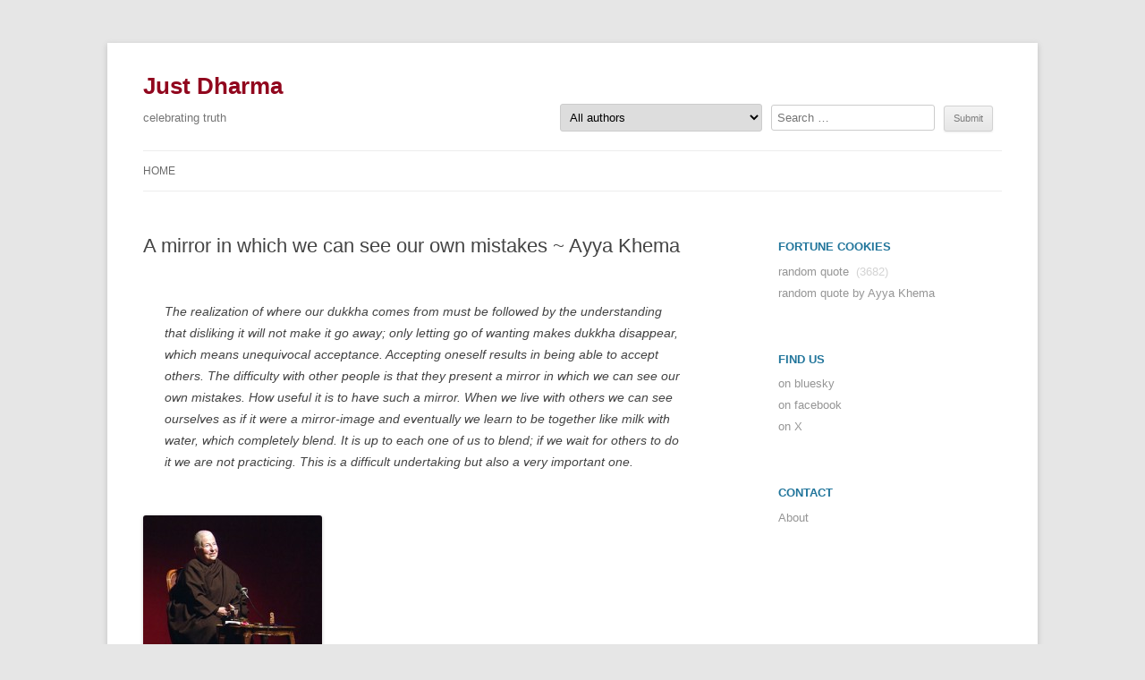

--- FILE ---
content_type: text/html; charset=UTF-8
request_url: https://justdharma.org/a-mirror-in-which-we-can-see-our-own-mistakes-ayya-khema/
body_size: 8789
content:
<!DOCTYPE html> <!--[if IE 7]><html class="ie ie7" lang="en-US"> <![endif]--> <!--[if IE 8]><html class="ie ie8" lang="en-US"> <![endif]--> <!--[if !(IE 7) | !(IE 8)  ]><!--><html lang="en-US"> <!--<![endif]--><head><meta charset="UTF-8" /><meta name="viewport" content="width=device-width" /><link media="all" href="https://justdharma.org/wp-content/cache/autoptimize/css/autoptimize_6a780df3003a2abe0345d02147eaf35d.css" rel="stylesheet"><title>A mirror in which we can see our own mistakes ~ Ayya Khema - Just Dharma</title><link rel="profile" href="https://gmpg.org/xfn/11" /><link rel="pingback" href="https://justdharma.org/xmlrpc.php" /> <!--[if lt IE 9]> <script src="https://justdharma.org/wp-content/themes/twentytwelve/js/html5.js" type="text/javascript"></script> <![endif]--><meta name="robots" content="max-snippet:-1,max-image-preview:large,max-video-preview:-1" /><link rel="canonical" href="https://justdharma.org/a-mirror-in-which-we-can-see-our-own-mistakes-ayya-khema/" /><meta property="og:type" content="article" /><meta property="og:locale" content="en_US" /><meta property="og:site_name" content="Just Dharma" /><meta property="og:title" content="A mirror in which we can see our own mistakes ~ Ayya Khema" /><meta property="og:url" content="https://justdharma.org/a-mirror-in-which-we-can-see-our-own-mistakes-ayya-khema/" /><meta property="article:published_time" content="2016-09-13T19:36:02+00:00" /><meta property="article:modified_time" content="2016-09-13T19:36:02+00:00" /><meta name="twitter:card" content="summary_large_image" /><meta name="twitter:title" content="A mirror in which we can see our own mistakes ~ Ayya Khema" /> <script type="application/ld+json">{"@context":"https://schema.org","@graph":[{"@type":"WebSite","@id":"https://justdharma.org/#/schema/WebSite","url":"https://justdharma.org/","name":"Just Dharma","description":"celebrating truth","inLanguage":"en-US","potentialAction":{"@type":"SearchAction","target":{"@type":"EntryPoint","urlTemplate":"https://justdharma.org/search/{search_term_string}/"},"query-input":"required name=search_term_string"},"publisher":{"@type":"Organization","@id":"https://justdharma.org/#/schema/Organization","name":"Just Dharma","url":"https://justdharma.org/"}},{"@type":"WebPage","@id":"https://justdharma.org/a-mirror-in-which-we-can-see-our-own-mistakes-ayya-khema/","url":"https://justdharma.org/a-mirror-in-which-we-can-see-our-own-mistakes-ayya-khema/","name":"A mirror in which we can see our own mistakes ~ Ayya Khema - Just Dharma","inLanguage":"en-US","isPartOf":{"@id":"https://justdharma.org/#/schema/WebSite"},"breadcrumb":{"@type":"BreadcrumbList","@id":"https://justdharma.org/#/schema/BreadcrumbList","itemListElement":[{"@type":"ListItem","position":1,"item":"https://justdharma.org/","name":"Just Dharma"},{"@type":"ListItem","position":2,"item":"https://justdharma.org/category/ayya-khema/","name":"Category: Ayya Khema"},{"@type":"ListItem","position":3,"name":"A mirror in which we can see our own mistakes ~ Ayya Khema"}]},"potentialAction":{"@type":"ReadAction","target":"https://justdharma.org/a-mirror-in-which-we-can-see-our-own-mistakes-ayya-khema/"},"datePublished":"2016-09-13T19:36:02+00:00","dateModified":"2016-09-13T19:36:02+00:00","author":{"@type":"Person","@id":"https://justdharma.org/#/schema/Person/cfe7e09c75e8397f4455727e5678254f","name":"dorjeduck"}}]}</script> <link rel='dns-prefetch' href='//stats.wp.com' /><link href='https://fonts.gstatic.com' crossorigin rel='preconnect' /><link rel="alternate" type="application/rss+xml" title="Just Dharma &raquo; Feed" href="https://justdharma.org/feed/" /><link rel="alternate" type="application/rss+xml" title="Just Dharma &raquo; Comments Feed" href="https://justdharma.org/comments/feed/" /><link rel="alternate" title="oEmbed (JSON)" type="application/json+oembed" href="https://justdharma.org/wp-json/oembed/1.0/embed?url=https%3A%2F%2Fjustdharma.org%2Fa-mirror-in-which-we-can-see-our-own-mistakes-ayya-khema%2F" /><link rel="alternate" title="oEmbed (XML)" type="text/xml+oembed" href="https://justdharma.org/wp-json/oembed/1.0/embed?url=https%3A%2F%2Fjustdharma.org%2Fa-mirror-in-which-we-can-see-our-own-mistakes-ayya-khema%2F&#038;format=xml" /><style id='wp-img-auto-sizes-contain-inline-css' type='text/css'>img:is([sizes=auto i],[sizes^="auto," i]){contain-intrinsic-size:3000px 1500px}</style><style id='wp-block-library-inline-css' type='text/css'>:root{--wp-block-synced-color:#7a00df;--wp-block-synced-color--rgb:122,0,223;--wp-bound-block-color:var(--wp-block-synced-color);--wp-editor-canvas-background:#ddd;--wp-admin-theme-color:#007cba;--wp-admin-theme-color--rgb:0,124,186;--wp-admin-theme-color-darker-10:#006ba1;--wp-admin-theme-color-darker-10--rgb:0,107,160.5;--wp-admin-theme-color-darker-20:#005a87;--wp-admin-theme-color-darker-20--rgb:0,90,135;--wp-admin-border-width-focus:2px}@media (min-resolution:192dpi){:root{--wp-admin-border-width-focus:1.5px}}.wp-element-button{cursor:pointer}:root .has-very-light-gray-background-color{background-color:#eee}:root .has-very-dark-gray-background-color{background-color:#313131}:root .has-very-light-gray-color{color:#eee}:root .has-very-dark-gray-color{color:#313131}:root .has-vivid-green-cyan-to-vivid-cyan-blue-gradient-background{background:linear-gradient(135deg,#00d084,#0693e3)}:root .has-purple-crush-gradient-background{background:linear-gradient(135deg,#34e2e4,#4721fb 50%,#ab1dfe)}:root .has-hazy-dawn-gradient-background{background:linear-gradient(135deg,#faaca8,#dad0ec)}:root .has-subdued-olive-gradient-background{background:linear-gradient(135deg,#fafae1,#67a671)}:root .has-atomic-cream-gradient-background{background:linear-gradient(135deg,#fdd79a,#004a59)}:root .has-nightshade-gradient-background{background:linear-gradient(135deg,#330968,#31cdcf)}:root .has-midnight-gradient-background{background:linear-gradient(135deg,#020381,#2874fc)}:root{--wp--preset--font-size--normal:16px;--wp--preset--font-size--huge:42px}.has-regular-font-size{font-size:1em}.has-larger-font-size{font-size:2.625em}.has-normal-font-size{font-size:var(--wp--preset--font-size--normal)}.has-huge-font-size{font-size:var(--wp--preset--font-size--huge)}.has-text-align-center{text-align:center}.has-text-align-left{text-align:left}.has-text-align-right{text-align:right}.has-fit-text{white-space:nowrap!important}#end-resizable-editor-section{display:none}.aligncenter{clear:both}.items-justified-left{justify-content:flex-start}.items-justified-center{justify-content:center}.items-justified-right{justify-content:flex-end}.items-justified-space-between{justify-content:space-between}.screen-reader-text{border:0;clip-path:inset(50%);height:1px;margin:-1px;overflow:hidden;padding:0;position:absolute;width:1px;word-wrap:normal!important}.screen-reader-text:focus{background-color:#ddd;clip-path:none;color:#444;display:block;font-size:1em;height:auto;left:5px;line-height:normal;padding:15px 23px 14px;text-decoration:none;top:5px;width:auto;z-index:100000}html :where(.has-border-color){border-style:solid}html :where([style*=border-top-color]){border-top-style:solid}html :where([style*=border-right-color]){border-right-style:solid}html :where([style*=border-bottom-color]){border-bottom-style:solid}html :where([style*=border-left-color]){border-left-style:solid}html :where([style*=border-width]){border-style:solid}html :where([style*=border-top-width]){border-top-style:solid}html :where([style*=border-right-width]){border-right-style:solid}html :where([style*=border-bottom-width]){border-bottom-style:solid}html :where([style*=border-left-width]){border-left-style:solid}html :where(img[class*=wp-image-]){height:auto;max-width:100%}:where(figure){margin:0 0 1em}html :where(.is-position-sticky){--wp-admin--admin-bar--position-offset:var(--wp-admin--admin-bar--height,0px)}@media screen and (max-width:600px){html :where(.is-position-sticky){--wp-admin--admin-bar--position-offset:0px}}</style><style id='global-styles-inline-css' type='text/css'>:root{--wp--preset--aspect-ratio--square:1;--wp--preset--aspect-ratio--4-3:4/3;--wp--preset--aspect-ratio--3-4:3/4;--wp--preset--aspect-ratio--3-2:3/2;--wp--preset--aspect-ratio--2-3:2/3;--wp--preset--aspect-ratio--16-9:16/9;--wp--preset--aspect-ratio--9-16:9/16;--wp--preset--color--black:#000;--wp--preset--color--cyan-bluish-gray:#abb8c3;--wp--preset--color--white:#fff;--wp--preset--color--pale-pink:#f78da7;--wp--preset--color--vivid-red:#cf2e2e;--wp--preset--color--luminous-vivid-orange:#ff6900;--wp--preset--color--luminous-vivid-amber:#fcb900;--wp--preset--color--light-green-cyan:#7bdcb5;--wp--preset--color--vivid-green-cyan:#00d084;--wp--preset--color--pale-cyan-blue:#8ed1fc;--wp--preset--color--vivid-cyan-blue:#0693e3;--wp--preset--color--vivid-purple:#9b51e0;--wp--preset--color--blue:#21759b;--wp--preset--color--dark-gray:#444;--wp--preset--color--medium-gray:#9f9f9f;--wp--preset--color--light-gray:#e6e6e6;--wp--preset--gradient--vivid-cyan-blue-to-vivid-purple:linear-gradient(135deg,#0693e3 0%,#9b51e0 100%);--wp--preset--gradient--light-green-cyan-to-vivid-green-cyan:linear-gradient(135deg,#7adcb4 0%,#00d082 100%);--wp--preset--gradient--luminous-vivid-amber-to-luminous-vivid-orange:linear-gradient(135deg,#fcb900 0%,#ff6900 100%);--wp--preset--gradient--luminous-vivid-orange-to-vivid-red:linear-gradient(135deg,#ff6900 0%,#cf2e2e 100%);--wp--preset--gradient--very-light-gray-to-cyan-bluish-gray:linear-gradient(135deg,#eee 0%,#a9b8c3 100%);--wp--preset--gradient--cool-to-warm-spectrum:linear-gradient(135deg,#4aeadc 0%,#9778d1 20%,#cf2aba 40%,#ee2c82 60%,#fb6962 80%,#fef84c 100%);--wp--preset--gradient--blush-light-purple:linear-gradient(135deg,#ffceec 0%,#9896f0 100%);--wp--preset--gradient--blush-bordeaux:linear-gradient(135deg,#fecda5 0%,#fe2d2d 50%,#6b003e 100%);--wp--preset--gradient--luminous-dusk:linear-gradient(135deg,#ffcb70 0%,#c751c0 50%,#4158d0 100%);--wp--preset--gradient--pale-ocean:linear-gradient(135deg,#fff5cb 0%,#b6e3d4 50%,#33a7b5 100%);--wp--preset--gradient--electric-grass:linear-gradient(135deg,#caf880 0%,#71ce7e 100%);--wp--preset--gradient--midnight:linear-gradient(135deg,#020381 0%,#2874fc 100%);--wp--preset--font-size--small:13px;--wp--preset--font-size--medium:20px;--wp--preset--font-size--large:36px;--wp--preset--font-size--x-large:42px;--wp--preset--spacing--20:.44rem;--wp--preset--spacing--30:.67rem;--wp--preset--spacing--40:1rem;--wp--preset--spacing--50:1.5rem;--wp--preset--spacing--60:2.25rem;--wp--preset--spacing--70:3.38rem;--wp--preset--spacing--80:5.06rem;--wp--preset--shadow--natural:6px 6px 9px rgba(0,0,0,.2);--wp--preset--shadow--deep:12px 12px 50px rgba(0,0,0,.4);--wp--preset--shadow--sharp:6px 6px 0px rgba(0,0,0,.2);--wp--preset--shadow--outlined:6px 6px 0px -3px #fff,6px 6px #000;--wp--preset--shadow--crisp:6px 6px 0px #000}:where(.is-layout-flex){gap:.5em}:where(.is-layout-grid){gap:.5em}body .is-layout-flex{display:flex}.is-layout-flex{flex-wrap:wrap;align-items:center}.is-layout-flex>:is(*,div){margin:0}body .is-layout-grid{display:grid}.is-layout-grid>:is(*,div){margin:0}:where(.wp-block-columns.is-layout-flex){gap:2em}:where(.wp-block-columns.is-layout-grid){gap:2em}:where(.wp-block-post-template.is-layout-flex){gap:1.25em}:where(.wp-block-post-template.is-layout-grid){gap:1.25em}.has-black-color{color:var(--wp--preset--color--black) !important}.has-cyan-bluish-gray-color{color:var(--wp--preset--color--cyan-bluish-gray) !important}.has-white-color{color:var(--wp--preset--color--white) !important}.has-pale-pink-color{color:var(--wp--preset--color--pale-pink) !important}.has-vivid-red-color{color:var(--wp--preset--color--vivid-red) !important}.has-luminous-vivid-orange-color{color:var(--wp--preset--color--luminous-vivid-orange) !important}.has-luminous-vivid-amber-color{color:var(--wp--preset--color--luminous-vivid-amber) !important}.has-light-green-cyan-color{color:var(--wp--preset--color--light-green-cyan) !important}.has-vivid-green-cyan-color{color:var(--wp--preset--color--vivid-green-cyan) !important}.has-pale-cyan-blue-color{color:var(--wp--preset--color--pale-cyan-blue) !important}.has-vivid-cyan-blue-color{color:var(--wp--preset--color--vivid-cyan-blue) !important}.has-vivid-purple-color{color:var(--wp--preset--color--vivid-purple) !important}.has-black-background-color{background-color:var(--wp--preset--color--black) !important}.has-cyan-bluish-gray-background-color{background-color:var(--wp--preset--color--cyan-bluish-gray) !important}.has-white-background-color{background-color:var(--wp--preset--color--white) !important}.has-pale-pink-background-color{background-color:var(--wp--preset--color--pale-pink) !important}.has-vivid-red-background-color{background-color:var(--wp--preset--color--vivid-red) !important}.has-luminous-vivid-orange-background-color{background-color:var(--wp--preset--color--luminous-vivid-orange) !important}.has-luminous-vivid-amber-background-color{background-color:var(--wp--preset--color--luminous-vivid-amber) !important}.has-light-green-cyan-background-color{background-color:var(--wp--preset--color--light-green-cyan) !important}.has-vivid-green-cyan-background-color{background-color:var(--wp--preset--color--vivid-green-cyan) !important}.has-pale-cyan-blue-background-color{background-color:var(--wp--preset--color--pale-cyan-blue) !important}.has-vivid-cyan-blue-background-color{background-color:var(--wp--preset--color--vivid-cyan-blue) !important}.has-vivid-purple-background-color{background-color:var(--wp--preset--color--vivid-purple) !important}.has-black-border-color{border-color:var(--wp--preset--color--black) !important}.has-cyan-bluish-gray-border-color{border-color:var(--wp--preset--color--cyan-bluish-gray) !important}.has-white-border-color{border-color:var(--wp--preset--color--white) !important}.has-pale-pink-border-color{border-color:var(--wp--preset--color--pale-pink) !important}.has-vivid-red-border-color{border-color:var(--wp--preset--color--vivid-red) !important}.has-luminous-vivid-orange-border-color{border-color:var(--wp--preset--color--luminous-vivid-orange) !important}.has-luminous-vivid-amber-border-color{border-color:var(--wp--preset--color--luminous-vivid-amber) !important}.has-light-green-cyan-border-color{border-color:var(--wp--preset--color--light-green-cyan) !important}.has-vivid-green-cyan-border-color{border-color:var(--wp--preset--color--vivid-green-cyan) !important}.has-pale-cyan-blue-border-color{border-color:var(--wp--preset--color--pale-cyan-blue) !important}.has-vivid-cyan-blue-border-color{border-color:var(--wp--preset--color--vivid-cyan-blue) !important}.has-vivid-purple-border-color{border-color:var(--wp--preset--color--vivid-purple) !important}.has-vivid-cyan-blue-to-vivid-purple-gradient-background{background:var(--wp--preset--gradient--vivid-cyan-blue-to-vivid-purple) !important}.has-light-green-cyan-to-vivid-green-cyan-gradient-background{background:var(--wp--preset--gradient--light-green-cyan-to-vivid-green-cyan) !important}.has-luminous-vivid-amber-to-luminous-vivid-orange-gradient-background{background:var(--wp--preset--gradient--luminous-vivid-amber-to-luminous-vivid-orange) !important}.has-luminous-vivid-orange-to-vivid-red-gradient-background{background:var(--wp--preset--gradient--luminous-vivid-orange-to-vivid-red) !important}.has-very-light-gray-to-cyan-bluish-gray-gradient-background{background:var(--wp--preset--gradient--very-light-gray-to-cyan-bluish-gray) !important}.has-cool-to-warm-spectrum-gradient-background{background:var(--wp--preset--gradient--cool-to-warm-spectrum) !important}.has-blush-light-purple-gradient-background{background:var(--wp--preset--gradient--blush-light-purple) !important}.has-blush-bordeaux-gradient-background{background:var(--wp--preset--gradient--blush-bordeaux) !important}.has-luminous-dusk-gradient-background{background:var(--wp--preset--gradient--luminous-dusk) !important}.has-pale-ocean-gradient-background{background:var(--wp--preset--gradient--pale-ocean) !important}.has-electric-grass-gradient-background{background:var(--wp--preset--gradient--electric-grass) !important}.has-midnight-gradient-background{background:var(--wp--preset--gradient--midnight) !important}.has-small-font-size{font-size:var(--wp--preset--font-size--small) !important}.has-medium-font-size{font-size:var(--wp--preset--font-size--medium) !important}.has-large-font-size{font-size:var(--wp--preset--font-size--large) !important}.has-x-large-font-size{font-size:var(--wp--preset--font-size--x-large) !important}</style><style id='classic-theme-styles-inline-css' type='text/css'>/*! This file is auto-generated */
.wp-block-button__link{color:#fff;background-color:#32373c;border-radius:9999px;box-shadow:none;text-decoration:none;padding:calc(.667em + 2px) calc(1.333em + 2px);font-size:1.125em}.wp-block-file__button{background:#32373c;color:#fff;text-decoration:none}</style> <script defer type="text/javascript" src="https://justdharma.org/wp-content/plugins/burst-statistics/assets/js/timeme/timeme.min.js" id="burst-timeme-js"></script> <script defer type="text/javascript" src="https://justdharma.org/wp-content/uploads/burst/js/burst.min.js" id="burst-js"></script> <script defer type="text/javascript" src="https://justdharma.org/wp-includes/js/jquery/jquery.min.js" id="jquery-core-js"></script> <script defer type="text/javascript" src="https://justdharma.org/wp-includes/js/jquery/jquery-migrate.min.js" id="jquery-migrate-js"></script> <script defer id="track-the-click-js-extra" src="[data-uri]"></script> <script defer type="text/javascript" src="https://justdharma.org/wp-content/cache/autoptimize/js/autoptimize_single_1f808e5c4bb2c221000f265d72cdb923.js" id="track-the-click-js" data-noptimize="true" data-no-optimize="1"></script> <script type="text/javascript" id="track-the-click-js-after" data-noptimize="true" data-no-optimize="1">function getHomeURL(){return"https://justdharma.org";}
function getPostID(){return 11475;}
function showClickCounts(){return false;}</script> <link rel="https://api.w.org/" href="https://justdharma.org/wp-json/" /><link rel="alternate" title="JSON" type="application/json" href="https://justdharma.org/wp-json/wp/v2/posts/11475" /><link rel="EditURI" type="application/rsd+xml" title="RSD" href="https://justdharma.org/xmlrpc.php?rsd" /><style>img#wpstats{display:none}</style></head><body data-rsssl=1 class="wp-singular post-template-default single single-post postid-11475 single-format-standard wp-embed-responsive wp-theme-twentytwelve wp-child-theme-twentytwelve-child-jdq custom-font-enabled" data-burst_id="11475" data-burst_type="post"><div id="page" class="hfeed site"><header id="masthead" class="site-header" role="banner"><hgroup><h1 class="site-title"><a href="https://justdharma.org/" title="Just Dharma" rel="home">Just Dharma</a></h1><h2 class="site-description">celebrating truth</h2></hgroup><div class="header-search"><form action="" method="post" class="searchandfilter"><div><ul><li><select  name='ofcategory' id='ofcategory' class='postform'><option value='0' selected='selected'>All authors</option><option class="level-0" value="2333">14th Dalai Lama</option><option class="level-0" value="1757">16th Karmapa</option><option class="level-0" value="1797">17th Karmapa</option><option class="level-0" value="84">1st Panchen Lama</option><option class="level-0" value="2015">2nd Dalai Lama</option><option class="level-0" value="1759">3rd Jamgon Kongtrul Rinpoche</option><option class="level-0" value="1761">3rd Karmapa</option><option class="level-0" value="2713">4th Dodrupchen Rinpoche</option><option class="level-0" value="2412">4th Shechen Gyaltsab</option><option class="level-0" value="2418">7th Dalai Lama</option><option class="level-0" value="1799">9th Karmapa</option><option class="level-0" value="2378">Ajahn Anan</option><option class="level-0" value="2570">Ajahn Brahm</option><option class="level-0" value="2">Ajahn Chah</option><option class="level-0" value="2556">Ajahn Fuang Jotiko</option><option class="level-0" value="2406">Ajahn Sumedho</option><option class="level-0" value="2502">Alan Wallace</option><option class="level-0" value="3">Alan Watts</option><option class="level-0" value="5">Albert Einstein</option><option class="level-0" value="6">Albert Schweitzer</option><option class="level-0" value="7">Aryadeva</option><option class="level-0" value="8">Asanga</option><option class="level-0" value="9">Atisha</option><option class="level-0" value="2690">Avikrita Vajra Rinpoche</option><option class="level-0" value="2226">Ayya Khema</option><option class="level-0" value="2489">Bankei Yotaku</option><option class="level-0" value="2200">Basho</option><option class="level-0" value="2376">Bhante Gunaratana</option><option class="level-0" value="2741">Bhavaviveka</option><option class="level-0" value="11">Bodhidharma</option><option class="level-0" value="12">Bokar Rinpoche</option><option class="level-0" value="13">Buddha Shakyamuni</option><option class="level-0" value="2585">Buddhapalita</option><option class="level-0" value="15">Chagdud Tulku Rinpoche</option><option class="level-0" value="16">Chandrakirti</option><option class="level-0" value="17">Chatral Rinpoche</option><option class="level-0" value="2004">Chetsang Rinpoche</option><option class="level-0" value="18">Chögyam Trungpa</option><option class="level-0" value="2572">Dakpo Tashi Namgyal</option><option class="level-0" value="2096">Dalai Lama</option><option class="level-0" value="22">Desmond Tutu</option><option class="level-0" value="2694">Dezhung Rinpoche</option><option class="level-0" value="1775">Dharmakirti</option><option class="level-0" value="2587">Dharmaraksita</option><option class="level-0" value="23">Dilgo Khyentse Rinpoche</option><option class="level-0" value="24">Dogen Zenji</option><option class="level-0" value="2658">Dolpopa Sherab Gyaltsen</option><option class="level-0" value="26">Drugpa Kunley</option><option class="level-0" value="2334">Dudjom Lingpa</option><option class="level-0" value="28">Dudjom Rinpoche</option><option class="level-0" value="29">Dzigar Kongtrul Rinpoche</option><option class="level-0" value="30">Dzongsar Khyentse Rinpoche</option><option class="level-0" value="2584">Elizabeth Mattis Namgyel</option><option class="level-0" value="33">Gampopa</option><option class="level-0" value="34">Garab Dorje</option><option class="level-0" value="35">Garchen Rinpoche</option><option class="level-0" value="36">Gendun Choepel</option><option class="level-0" value="2373">Geshe Langri Thangpa</option><option class="level-0" value="1952">Goenka</option><option class="level-0" value="37">Gyaltsab Rinpoche</option><option class="level-0" value="2419">Gyalwa Godrakpa</option><option class="level-0" value="38">Gyalwang Drukpa</option><option class="level-0" value="2575">Gyatrul Rinpoche</option><option class="level-0" value="2382">Gyelse Tokme Zangpo</option><option class="level-0" value="39">Hakuin</option><option class="level-0" value="2530">Hongzhi Zhengjue</option><option class="level-0" value="41">Hui Neng</option><option class="level-0" value="42">Ikkyu</option><option class="level-0" value="2407">Jack Kornfield</option><option class="level-0" value="1758">Jamgon Kongtrul Lodro Thaye</option><option class="level-0" value="45">Jamgon Kongtrul Rinpoche</option><option class="level-0" value="2436">Jamyang Khyentse Chökyi Lodrö</option><option class="level-0" value="2625">Jamyang Khyentse Wangpo</option><option class="level-0" value="2495">Jetsün Kushok Chimey Luding</option><option class="level-0" value="46">Jigme Lingpa</option><option class="level-0" value="2323">Jigme Phuntsok Rinpoche</option><option class="level-0" value="2473">Joseph Goldstein</option><option class="level-0" value="49">Kalu Rinpoche</option><option class="level-0" value="2523">Kangyur Rinpoche</option><option class="level-0" value="2505">Karma Chagme</option><option class="level-0" value="2578">Katok Rigdzin Tsewang Norbu</option><option class="level-0" value="51">Khamtrul Rinpoche</option><option class="level-0" value="52">Khandro Rinpoche</option><option class="level-0" value="2443">Khenpo Gangshar</option><option class="level-0" value="54">Khenpo Tsultrim Rinpoche</option><option class="level-0" value="55">Khunu Rinpoche</option><option class="level-0" value="56">Krishnamurti</option><option class="level-0" value="2607">Kyong Ho</option><option class="level-0" value="2042">Lama Tharchin</option><option class="level-0" value="2188">Lama Tsongkhapa</option><option class="level-0" value="57">Lama Yeshe</option><option class="level-0" value="58">Lama Zopa Rinpoche</option><option class="level-0" value="59">Lao Tzu</option><option class="level-0" value="1949">Layman Pang</option><option class="level-0" value="60">Leo Tolstoy</option><option class="level-0" value="62">Ling Rinpoche</option><option class="level-0" value="1880">Linji Yixuan</option><option class="level-0" value="63">Longchenpa</option><option class="level-0" value="64">Machig Labdrön</option><option class="level-0" value="65">Maha Ghosananda</option><option class="level-0" value="1984">Mahasi Sayadaw</option><option class="level-0" value="66">Mahatma Gandhi</option><option class="level-0" value="67">Maitreya</option><option class="level-0" value="68">Maitripa</option><option class="level-0" value="2335">Marpa</option><option class="level-0" value="72">Matsuo Bashō</option><option class="level-0" value="73">Matthieu Ricard</option><option class="level-0" value="2336">Milarepa</option><option class="level-0" value="2631">Mindrolling Trichen Rinpoche</option><option class="level-0" value="75">Mingyur Rinpoche</option><option class="level-0" value="2414">Minling Terchen Gyurme Dorje</option><option class="level-0" value="76">Mipham Rinpoche</option><option class="level-0" value="77">Mother Teresa</option><option class="level-0" value="78">Nagarjuna</option><option class="level-0" value="1853">Namkhai Norbu Rinpoche</option><option class="level-0" value="79">Naropa</option><option class="level-0" value="2034">Nelson Mandela</option><option class="level-0" value="81">Niguma</option><option class="level-0" value="82">Nyoshul Khen Rinpoche</option><option class="level-0" value="2072">Pa-Auk Sayadaw</option><option class="level-0" value="2501">Padampa Sangye</option><option class="level-0" value="83">Padmasambhava</option><option class="level-0" value="85">Patrul Rinpoche</option><option class="level-0" value="86">Pema Chödron</option><option class="level-0" value="88">Ponlop Rinpoche</option><option class="level-0" value="2077">Princess Mandarava</option><option class="level-0" value="89">Ramana Maharshi</option><option class="level-0" value="90">Ribur Rinpoche</option><option class="level-0" value="91">Ringu Tulku</option><option class="level-0" value="92">Rumi</option><option class="level-0" value="93">Ryokan</option><option class="level-0" value="2510">Saigyo</option><option class="level-0" value="1835">Sakya Trizin</option><option class="level-0" value="94">Saraha</option><option class="level-0" value="1945">Sayadaw U. Pandita</option><option class="level-0" value="95">Sengcan</option><option class="level-0" value="2524">Sera Khandro</option><option class="level-0" value="96">Seung Sahn</option><option class="level-0" value="97">Shabkar</option><option class="level-0" value="98">Shakespeare</option><option class="level-0" value="99">Shantarakshita</option><option class="level-0" value="100">Shantideva</option><option class="level-0" value="2598">Sharon Salzberg</option><option class="level-0" value="2622">Shechen Rabjam Rinpoche</option><option class="level-0" value="2588">Sheng Yen</option><option class="level-0" value="2638">Shri Singha</option><option class="level-0" value="101">Shunryu Suzuki</option><option class="level-0" value="1756">Socrates</option><option class="level-0" value="2618">Sodo Yokoyama</option><option class="level-0" value="103">Sukhasiddhi</option><option class="level-0" value="105">Tagore</option><option class="level-0" value="106">Tai Situ Rinpoche</option><option class="level-0" value="1779">Taisen Deshimaru</option><option class="level-0" value="1765">Tantepa</option><option class="level-0" value="107">Tenzin Palmo</option><option class="level-0" value="108">Thich Nhat Hanh</option><option class="level-0" value="109">Thinley Norbu Rinpoche</option><option class="level-0" value="110">Thrangu Rinpoche</option><option class="level-0" value="2503">Thubten Chodron</option><option class="level-0" value="112">Tilopa</option><option class="level-0" value="2107">Tonna</option><option class="level-0" value="114">Traleg Kyabgon Rinpoche</option><option class="level-0" value="116">Trulshik Rinpoche</option><option class="level-0" value="117">Tsangpa Gyare</option><option class="level-0" value="118">Tsele Natsok Rangdrol</option><option class="level-0" value="120">Tsikey Chokling Rinpoche</option><option class="level-0" value="121">Tsoknyi Rinpoche</option><option class="level-0" value="2698">Tulku Pema Rigtsal</option><option class="level-0" value="2366">Tulku Thondup Rinpoche</option><option class="level-0" value="123">Tulku Urgyen Rinpoche</option><option class="level-0" value="1">Uncategorized</option><option class="level-0" value="2295">Vajravarahi</option><option class="level-0" value="2528">Vasubandhu</option><option class="level-0" value="2532">Wumen Huikai</option><option class="level-0" value="2539">Xiangyan Zhixian</option><option class="level-0" value="126">Yang Gonpa</option><option class="level-0" value="2448">Yangthang Rinpoche</option><option class="level-0" value="128">Yeshe Tsogyal</option><option class="level-0" value="2521">Yukhok Chatralwa</option> </select> <input type="hidden" name="ofcategory_operator" value="and" /></li><li><input type="text" name="ofsearch" placeholder="Search &hellip;" value=""></li><li><input type="hidden" id="_searchandfilter_nonce" name="_searchandfilter_nonce" value="ffd1c70052" /><input type="hidden" name="_wp_http_referer" value="/a-mirror-in-which-we-can-see-our-own-mistakes-ayya-khema/" /><input type="hidden" name="ofsubmitted" value="1"><input type="submit" value="Submit"></li></ul></div></form></div><nav id="site-navigation" class="main-navigation" role="navigation"><h3 class="menu-toggle">Menu</h3> <a class="assistive-text" href="#content" title="Skip to content">Skip to content</a><div class="menu-new-new-new-container"><ul id="menu-new-new-new" class="nav-menu"><li id="menu-item-19997" class="menu-item menu-item-type-custom menu-item-object-custom menu-item-home menu-item-19997"><a href="https://justdharma.org">Home</a></li></ul></div></nav></header><div id="main" class="wrapper"><div id="primary" class="site-content"><div id="content" role="main"><article id="post-11475" class="post-11475 post type-post status-publish format-standard hentry category-ayya-khema tag-acceptance tag-dukkha tag-mirror tag-realization"><header class="entry-header"><h1 class="entry-title">A mirror in which we can see our own mistakes ~ Ayya Khema</h1></header><div class="hatom-extra" style="display:none;visibility:hidden;"><span class="entry-title">A mirror in which we can see our own mistakes ~ Ayya Khema</span> was last modified: <span class="updated"> September 13th, 2016</span> by <span class="author vcard"><span class="fn">dorjeduck</span></span></div><div class="entry-content"><blockquote><p>The realization of where our dukkha comes from must be followed by the understanding that disliking it will not make it go away; only letting go of wanting makes dukkha disappear, which means unequivocal acceptance. Accepting oneself results in being able to accept others. The difficulty with other people is that they present a mirror in which we can see our own mistakes. How useful it is to have such a mirror. When we live with others we can see ourselves as if it were a mirror-image and eventually we learn to be together like milk with water, which completely blend. It is up to each one of us to blend; if we wait for others to do it we are not practicing. This is a difficult undertaking but also a very important one.</p></blockquote><a href="/category/ayya-khema"><img width="200" height="200"  class="ci-image" src="https://justdharma.org/wp-content/uploads/21ce5f80e23e12e180f3fc20e90563ef-200x200.jpg"></a><br> <a href="/category/ayya-khema">Ayya Khema</a><br><br>source: <a href="http://dhammawiki.com/index.php?title=Ayya_Khema_quotes" target="_blank">http://dhammawiki.com/index.php?title=Ayya_Khema_quotes</a><br><br> <br style='clear: both;' /> Read a <a href="/?fortune-cookie=ayya-khema">random quote</a> or see <a href="/category/ayya-khema">all quotes</a> by Ayya Khema.<br><br><br></div><footer class="entry-meta"></footer></article><nav class="nav-single"><h3 class="assistive-text">Post navigation</h3> <span class="nav-previous"><a href="https://justdharma.org/studying-that-which-is-beyond-good-and-evil-ajahn-chah/" rel="prev"><span class="meta-nav">&larr;</span> Studying that which is beyond good and evil ~ Ajahn Chah</a></span> <span class="nav-next"><a href="https://justdharma.org/being-happy-in-spite-of-our-difficulties/" rel="next">Being happy in spite of our difficulties ~ Maha Ghosananda <span class="meta-nav">&rarr;</span></a></span></nav><div id="comments" class="comments-area"></div></div></div><div id="secondary" class="widget-area" role="complementary"><aside id="text-2" class="widget widget_text"><h3 class="widget-title">fortune cookies</h3><p><a href="https://justdharma.org/?fortune-cookie">random quote</a>&nbsp;&nbsp;<span style="color:lightgray;">(3682)</span><br /><a href="/?fortune-cookie=ayya-khema">random quote by Ayya Khema</a></aside><aside id="text-2" class="widget widget_text"><h3 class="widget-title">find us</h3><div class="textwidget"><a href="https://justdharma.bsky.social" target="_blank">on bluesky</a> <br> <a href="https://www.facebook.com/JustDharmaQuotes" target="_blank">on facebook</a> <br> <a href="https://x.com/JDharmaQuotes" target="_blank">on X</a></div></aside><aside id="block-2" class="widget widget_block"></aside><aside id="text-2" class="widget widget_text"><h3 class="widget-title">contact</h3><p><a href="/about">About</a><br /></aside></div></div><footer id="colophon" role="contentinfo"><div class="site-info"> <a href="https://wordpress.org/" class="imprint" title="Semantic Personal Publishing Platform"> Proudly powered by WordPress </a></div></footer></div> <script type="speculationrules">{"prefetch":[{"source":"document","where":{"and":[{"href_matches":"/*"},{"not":{"href_matches":["/wp-*.php","/wp-admin/*","/wp-content/uploads/*","/wp-content/*","/wp-content/plugins/*","/wp-content/themes/twentytwelve-child-jdq/*","/wp-content/themes/twentytwelve/*","/*\\?(.+)"]}},{"not":{"selector_matches":"a[rel~=\"nofollow\"]"}},{"not":{"selector_matches":".no-prefetch, .no-prefetch a"}}]},"eagerness":"conservative"}]}</script> <script defer type="text/javascript" src="https://justdharma.org/wp-content/cache/autoptimize/js/autoptimize_single_6e26dcae5f37cd7dbc99443304d0d4b6.js" id="twentytwelve-navigation-js"></script> <script type="text/javascript" id="jetpack-stats-js-before">_stq=window._stq||[];_stq.push(["view",{"v":"ext","blog":"204280581","post":"11475","tz":"0","srv":"justdharma.org","j":"1:15.4"}]);_stq.push(["clickTrackerInit","204280581","11475"]);</script> <script type="text/javascript" src="https://stats.wp.com/e-202605.js" id="jetpack-stats-js" defer="defer" data-wp-strategy="defer"></script> </body></html>
<!-- Dynamic page generated in 0.452 seconds. -->
<!-- Cached page generated by WP-Super-Cache on 2026-01-29 06:32:24 -->

<!-- Compression = gzip -->